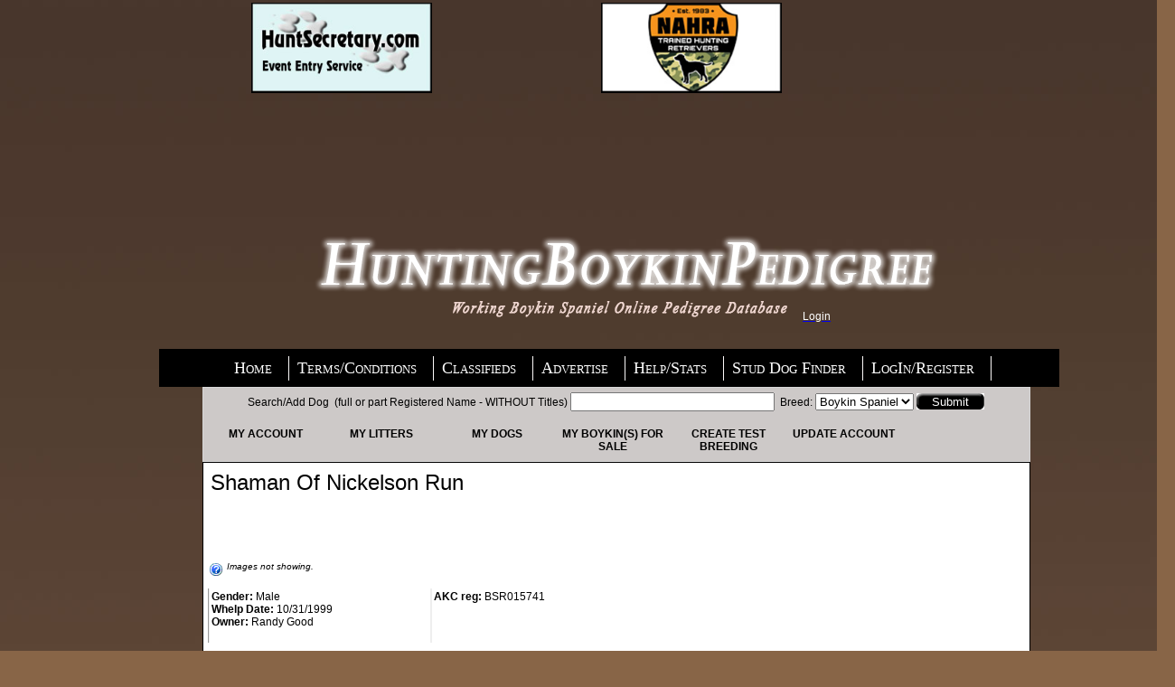

--- FILE ---
content_type: text/html
request_url: https://huntingboykinpedigree.com/pedigree.asp?id=1375
body_size: 9246
content:
<!DOCTYPE html PUBLIC "-//W3C//DTD XHTML 1.0 Transitional//EN" "http://www.w3.org/TR/xhtml1/DTD/xhtml1-transitional.dtd">
<html dir="ltr" xmlns="http://www.w3.org/1999/xhtml">

<!-- #BeginTemplate "newtemp.dwt" -->

<head>
<meta content="en-us" http-equiv="Content-Language" />
<meta content="text/html; charset=utf-8" http-equiv="Content-Type" />


<!-- #BeginEditable "doctitle" -->
<!-- #EndEditable -->

<head>
<link href="../hlplayout.css" rel="stylesheet" type="text/css">
</head>


<head>
<link href="../hlplayout.css" rel="stylesheet" type="text/css">
</head>


<head>
<link href="../hlplayout.css" rel="stylesheet" type="text/css">
</head>


<head>
<link href="../hlplayout.css" rel="stylesheet" type="text/css">
</head>


<head>
<link href="../hlplayout.css" rel="stylesheet" type="text/css">
</head>


<head>
<link href="../hlplayout.css" rel="stylesheet" type="text/css">
</head>




<script language="javascript"  src="hlpscripts.js"></script>


<head>
<link href="hlplayout.css" rel="stylesheet" type="text/css">
</head>


<head>
<link href="hlplayout.css" rel="stylesheet" type="text/css">
</head>



<style type="text/css">

.auto-background {
	border-color: #000000;
	border-width: 0;
}
.auto-backgroundbord {
	border: 1px solid #000000;
	background-color: #FFFFFF;
}
.auto-stylesub {
	text-decoration: underline;
}
.tetcenter {
	text-align: center;
	color:white;
}

.auto-stylehead {
	background-image: url('../images/hbp_background.jpg');
	background-repeat: no-repeat;
}
body.js-enabled #noscript { display: none; }
.hlpnojs {
	font-family:Arial, Helvetica, sans-serif;
	background:	silver;
	
}

.headercenter {
text-align: center;
}

.auto-style1 {
border: 1px solid #000000;
background-color: #cdc9c8;
}

.menubackground {
border: 1px solid #000000;
background-color: #000000;
}


</style>
<link href="stylesheet_hlp.css" rel="stylesheet" type="text/css" />
<link href="hlplayout.css" rel="stylesheet" type="text/css" />
</head>

<body style="margin-left: 50px; margin-right: 0; margin-top: 0; margin-bottom: 0; background-repeat:no-repeat; background-image: url('/images/hbp_background.jpg'); background-color: #886547;">
<!-- ******** BEGIN CODE FOR menu ******** -->
<script type="text/javascript">var MenuLinkedBy="AllWebMenus [4]",awmMenuName="menu",awmBN="940";</script><script charset="UTF-8" src="menu.js" type="text/javascript"></script><script type="text/javascript">awmBuildMenu();</script>
<!-- ******** END CODE FOR menu ******** -->
		<div id="loginlay" style="position: absolute; width: 253px; height: 21px; z-index: 1; left: 888px; top: 343px"><a href = "login.asp"><span class="menulinks">Login</span></a></div>


<table align="left" cellpadding="0" cellspacing="0" style="width: 1250px">

	<tr>
		<td  width="1250px" colspan="3">

<style type="text/css">
.hauto-style1 {
background-color: #FFFFFF;
}
.hauto-style2 {
text-align: center;
}
.hauto-style3 {
color: #FF0000;
}
.hauto-style4 {
color: #FFFFFF;
}
.auto-style1 {
text-align: center;
border-top-color: #D7D7D7;
border-right-color: #D7D7D7;
border-bottom-color: #D7D7D7;
border-left-color: #D7D7D7;
border-top-style: solid;
border-right-style: solid;
border-bottom-style: solid;
border-left-style: solid;
}
</style>

<table   align="center" style="width: 800px">
					<tr>
					<td class="hauto-style4" >	<a href="https://huntingboykinpedigree.com/bannerredirect.asp?bannerid=27" target="_blank">
						<img alt="huntsecretary.com" src="https://huntingboykinpedigree.com/banner/huntsec.jpg" width="200"></a>

						</td>
						<td><a href="https://huntingboykinpedigree.com/bannerredirect.asp?bannerid=16" target="_blank">
						<img alt="NAHRA" src="https://huntingboykinpedigree.com/banner/nahra.jpg" style="border-width: 0" width="200"></a>

						
						</td>	<td>
						
						</td>	
<td>
					
</td>
				
						</tr>
						<tr>
							<td colspan="2">


<script async src="https://pagead2.googlesyndication.com/pagead/js/adsbygoogle.js?client=ca-pub-9584285793608480" crossorigin="anonymous"></script>
<!-- mobile ad2 -->
<ins class="adsbygoogle"
     style="display:inline-block;width:320px;height:100px"
     data-ad-client="ca-pub-9584285793608480"
     data-ad-slot="2229040582"></ins>
<script>
     (adsbygoogle = window.adsbygoogle || []).push({});
</script>

</td>
				<td >
				

				
				
				</td> 
<td >				
					
						</td>
						<td >
				
				
										
						</td>
						
						<td >
						</td>
					</tr>
				</table>
			<!--	<table bgcolor="yellow" bordercolor="silver">
	<tr>
		<td>
		<strong>******12/9/2024: 10AM Central Time: We are currently experiencing issues with our website and are working to resolve the issue. Thank you for your patience and understanding.*****</strong>
</td>
	</tr>
</table> -->
		


</td>
	</tr>
	<tr>
		<td class="headercenter" colspan="3">	
		<img alt="hunting boykin pedigree"  src="images/huntingboykinped_03.png"  /></td>
	</tr>
	<tr>
		<td  style="width: 100px">	
		&nbsp;</td>
		<td class="menubackground" id="awmAnchor-menu"style="width: 783px; height: 40px;">	
		&nbsp;</td>
		<td  style="width: 100px">	
		&nbsp;</td>
	</tr>
	<tr>
		<td colspan="3">
		<table align="center" cellpadding="5" cellspacing="0" class="auto-background" style="width: 905px">
			<tr>
				<td style="width: 4px">&nbsp;</td>
				<td class="auto-style1" style="width: 891px"><form name="dsform1" id="dsform1" method="post" onsubmit="return formValid1()" action="wheretocheck.asp?WTG=DN2">
	Search/Add Dog&nbsp; (full or part Registered Name - WITHOUT Titles)					
						<input id="doggy1" name="doggy1" type="text" style="width: 218px"  />&nbsp; Breed: <select name="breeds">
					<option value="1">Boykin Spaniel</option>
					</select>
					<input type="submit" value="Submit" class="imgClass" /></form>
					
					<br/>
					<ul id="nav">
					<li><a href="../myaccount.asp">My Account</a></li>
					<li><a href="../ulitters.asp">My Litters</a></li> 
					<li><a href="../mydogs.asp">My Dogs</a></li> 
					<li><a href="../udogsale.asp?DS=dlist">My Boykin(s) For Sale</a></li>  
					<li ><a href="../utestlitters.asp">	Create Test Breeding</a></li>  
					<li><a href="../register.asp?UserUpdate=True">Update Account</a></li> 	
					</ul>
					
						
			</td>
			</tr>
			<tr>
				<td style="width: 4px">&nbsp;</td>
				<td class="auto-backgroundbord" style="width: 891px">
		
		

<!-- #BeginEditable "body" -->

<title>Pedigree of  Shaman Of Nickelson Run </title>



		<table border="0" style="width: 900px; height: 15px;" id="table2">
	<tr>
		<td style="width: 609px" valign="top"><span class="pedTitle"> Shaman Of Nickelson Run </span><br />
		<span class="hofTitle"></span>
</td>	<td valign="top"><font size="4" color="#990000">
  </font> </td>
	</tr>
</table>
<p>
<br /><br /><br /><br /><a href="HLPInc/pop_what.asp?CMD=photono" target="_blank">
        <img src="images/spooky_help.gif" width="18" height="18" border="0" align="middle" /></a>
<i><font size="1">Images not showing.</font></i>
</p>
<table cellspacing="0" cellpadding="2" height="3" style="width: 904px">
<tr>
	<td style="border-left-style: groove; border-left-width: 2px; width: 240px;" valign="top"><strong>Gender: </strong>Male<BR><strong>Whelp Date: </strong>10/31/1999<BR><strong>Owner: </strong>Randy Good<BR><br/></a> </td>
	<td style="border-left-style: outset; border-left-width: 2px; width: 357px;" valign="top">
<strong>AKC reg: </strong>BSR015741<BR> 

</td>
	<td valign="top" class="style23"></td>
</tr>
</table>
				<table style="width: 800px">
					<tr>
						<td>&nbsp;</td>
					</tr>
				</table>
				
				
				<table style="width: 100%">
					<tr>
						
						<td><strong>**Want to check some of the health clearances of this dog: </strong>  
						<br />
						
		<a target="_blank" href="https://www.ofa.org/advanced-search?quicksearch=shamanofnickelsonrun&btnQuickSearch=Go">
						OFA Website </a>
		(opens in new window &amp; search based on Dog&#39;s name)***<br />
		
						</td>
					</tr>
				</table>
				
				



		<br />
				<table style="width: 800px">
					<tr>
						<td><p style="margin-top: 0; margin-bottom: 0">



<br/><strong><font size=5>Pedigree:</font></strong> <a href="HLPInc/pop_what.asp?CMD=pedt" target="_blank">
        <img src="images/spooky_help.gif" width="18" height="18" border="0" align="middle" /></a>


</p>
</td>
						<td>	
						
						</td>
					</tr>
				</table>
		<br />
<table height="100" style="width: 800px">
	<tr>
<td rowspan="2" style="width: 97px"><font size="2"> Shaman Of Nickelson Run </font></td>
<td style="width: 203px">
 <font size="2">
 <a href="pedigree.asp?id=1376"> Sam's Buddy </a><font color="#0033CC" size="1"> </font></td><td height="47"><table width="100%"><tr>
			<td style="height: 44px; width: 202px;"><font size="2"><a href="pedigree.asp?id=1389"> Buster Buck </a><font color="#0033CC" size="1">
 
</font>

</font></td>
<td style="height: 44px">
<table width="100%">
<tr>
<td><font size="2"><a href="pedigree.asp?id=1395"> Buck Of Scoastee </a><font color="#0033CC" size="1"> 
</font>
</font>
</td>
</tr>
<tr>
<td><font size="2"><a href="pedigree.asp?id=1396"> Bridgett Bearcat Samole </a><font color="#0033CC" size="1"> 
</font>
</font>
</td>
</tr>
</table>
</td>
</tr>
<tr>
<td style="width: 202px"><font size="2"><a href="pedigree.asp?id=1390"> Jackie </a>
<font color="#0033CC" size="1"> </font>

</font>
</td>
<td>
<table width="100%">
<tr>
<td><font size="2"><a href="pedigree.asp?id=702"> Buddy L. </a><font color="#0033CC" size="1"> 
</font>
</font>
</td>
</tr>
<tr>
<td><font size="2"><a href="pedigree.asp?id=1391"> Scape'ore Brandy </a><font color="#0033CC" size="1"> 
</font>
</font>
</td>
</tr>
</table>
</td>
</tr>
</table>
</td>
	</tr>
	<tr>
<td style="width: 203px"><font size="2"><a href="pedigree.asp?id=1377"> Mel's Medallion </a><font color="#0033CC" size="1"> </font></td>
<td height="47" width="468">
<table style="width: 103%">
<tr>
<td style="width: 198px"><font size="2"><a href="pedigree.asp?id=1378"> B. J. </a><font color="#0033CC" size="1"> </font>
</font>
</td>
<td>
<table width="100%">
<tr>
<td><font size="2"><a href="pedigree.asp?id=737"> Champ (BSR012358) </a><font color="#0033CC" size="1"> 
</font>
</font>
</td>
</tr>
<tr>
<td><font size="2"><a href="pedigree.asp?id=740"> Simpson Creek Sara </a><font color="#0033CC" size="1"> 
</font>
</font>
</td>
</tr>
</table>
</td>
</tr>
<tr>
<td style="width: 198px"><font size="2"><a href="pedigree.asp?id=1379"> Dixie Leigh </a><font color="#0033CC" size="1"> </font>
</font>
</td>
<td>
<table width="100%">
<tr>
<td><font size="2"><a href="pedigree.asp?id=1383"> Lynnbill's Rowdy Rusty </a><font color="#0033CC" size="1"> 
</font>
</font>
</td>
</tr>
<tr>
<td><font size="2"><a href="pedigree.asp?id=1384"> Lynnbill's Princess </a><font color="#0033CC" size="1"> 
</font>
</font>
</td>
</tr>
</table>
</td>
</tr>
</table>
</td>
	</tr>
</table>




		<br />
		<p style="margin-top: 0; margin-bottom: 0">&nbsp;</p>





				<table style="width: 223px" cellspacing="0" cellpadding="2" align="left">
			<tr>
				<td style="height: 26px; width: 99px;">
								*<a href="editdog.asp?id=1375">EDIT DOG</a></td>
				<td style="height: 26px; width: 128px;">*<a href="parents.asp?id=1375">EDIT PARENTS</a></td>
			</tr>
		</table>
		
				<table style="width: 652px" cellpadding="2" align="left">
			<tr>
				<td style="width: 90px">
				*
				<a href="siblings.asp?id=1375&amp;SID=1376&amp;DID=1377&amp;name=%20Shaman%20Of%20Nickelson%20Run%20">SIBLINGS</a></td>
				<td style="width: 90px">
				*<a href="offspring.asp?id=1375&amp;name=%20Shaman%20Of%20Nickelson%20Run%20">OFFSPRING
				</a><br />
				</td>
				<td style="width: 170px">
				*
				<a href="updated.asp?id=1375&amp;Name=%20Shaman%20Of%20Nickelson%20Run%20">
				HISTORY CHANGES</a></td>
				<td style="width: 205px">
				*
				<a target="_blank" href="extpedigree.asp?id=1375">5-GENERATION PEDIGREE</a><br />
				</td>
				
			</tr>
		</table>
		<br />
		<br />
		<table style="width: 700px" cellspacing="4" cellpadding="2" align="left">
			<tr>
				<td style="width: 76px"><a href="4GenPedigree.asp?id=1375">4 GEN PEDIGREE</a> </td>
				<td style="width: 237px">
				*
<a target="_blank" href="printready.asp?id=1375">PRINT READY PEDIGREE
</a></td>
				<td style="width: 217px">
				*
				<a href="Delete.asp?id=1375">DELETE THIS DOG
				</a></td>
				<td></td>
			</tr>
		</table>
		<br/>
				<br />

	<table style="width: 800px">
					<tr>
						<td>Must be logged into view.<br/><p class="p">--Detailed 4 Generation Pedigree <br/>--Sibling List - with title counts<br/> --Inbreeding Coefficient page</p>
						
						
						&nbsp;</td>
					</tr>
				</table>

		
		<br />
		<br />



<p></p>

			
<!-- #EndEditable -->
</td>
			</tr>
		</table>
		</td>
	</tr>
	<tr>
		<td colspan="3">
<head>
<link href="hlplayout.css" rel="stylesheet" type="text/css">
</head>

<table align="center" style="width: 800px">
<tr>
		<td>

	
<script async src="https://pagead2.googlesyndication.com/pagead/js/adsbygoogle.js?client=ca-pub-9584285793608480"
     crossorigin="anonymous"></script>
<!-- mobile ad2 -->
<ins class="adsbygoogle"
     style="display:inline-block;width:320px;height:100px"
     data-ad-client="ca-pub-9584285793608480"
     data-ad-slot="2229040582"></ins>
<script>
     (adsbygoogle = window.adsbygoogle || []).push({});
</script>

</td>
	</tr>

	<tr>
		<td><p class="mlogin">Use of this site is subject to the terms and conditions stated in 
			the <a class="mlogin" href="https://huntingboykinpedigree.com/Terms.asp">terms and conditions page.</a>
			
		
		<a class="mlogin" href="https://huntingboykinpedigree.com/sitemap.asp"><strong>SiteMap</strong></a> ~ <a class="mlogin" href="https://huntingboykinpedigree.com/links.asp">
		<strong>Links</strong></a> ~ Site Designed by Cross Creek Web Design 
		</p>
		</td>

	
	</tr>
	
</table>

</td>
	</tr>
</table>




<head>
<link href="hlplayout.css" rel="stylesheet" type="text/css">
</head>



</body>

<!-- #EndTemplate -->

</html>


--- FILE ---
content_type: text/html; charset=utf-8
request_url: https://www.google.com/recaptcha/api2/aframe
body_size: 266
content:
<!DOCTYPE HTML><html><head><meta http-equiv="content-type" content="text/html; charset=UTF-8"></head><body><script nonce="NEhkAyTd6L9fioB2tfHOdw">/** Anti-fraud and anti-abuse applications only. See google.com/recaptcha */ try{var clients={'sodar':'https://pagead2.googlesyndication.com/pagead/sodar?'};window.addEventListener("message",function(a){try{if(a.source===window.parent){var b=JSON.parse(a.data);var c=clients[b['id']];if(c){var d=document.createElement('img');d.src=c+b['params']+'&rc='+(localStorage.getItem("rc::a")?sessionStorage.getItem("rc::b"):"");window.document.body.appendChild(d);sessionStorage.setItem("rc::e",parseInt(sessionStorage.getItem("rc::e")||0)+1);localStorage.setItem("rc::h",'1769050775950');}}}catch(b){}});window.parent.postMessage("_grecaptcha_ready", "*");}catch(b){}</script></body></html>

--- FILE ---
content_type: text/css
request_url: https://huntingboykinpedigree.com/stylesheet_hlp.css
body_size: 3948
content:
 
/******* --------------------- TYPOGRAPHY & COLORS --------------------- *******/
/******* ----------------------------------------------------- *******/
body {
/*	font-family: "Trebuchet MS", Arial, Helvetica, sans-serif; */
	font-family: Arial, Helvetica, "Times New Roman", sans-serif;
	font-size: 12px;
	color: black;
}


h1 {
	font-size: 20px;
	text-align:center;
}
h2 {
	font-size: 18px;
}
h3 {
	font-size: 16px;
}

h4 {
font-size:14px;
font-weight:bold;
}


input[type=text] {
height: 15px;
font-size: 12px; 

}

input[type=textarea] {
font-size: 12px; 

}

input[type=textarea] {
font-size: 12px; 
padding:1px;
}
input[type=select] {
font-size: 12px; 
}


.topMenuBar {
color: #FFFFFF;
font-family: Verdana, Arial, Helvetica, sans-serif;
font-size: 14px;
font-weight: bold;
margin-left: 14px;
margin-right: 14px;
display: inline;
}
.topMenuBar div {
}
.topMenuBar a {
text-decoration: none;
color: #FFFFFF;
}
.topMenuBar a:hover {
text-decoration: underline;
}
.topMenuBarSelected {
text-decoration: underline;
}

.pedTitle {
/*	font-family: "Trebuchet MS", Arial, Helvetica, sans-serif; */
	font-family: Arial, Helvetica, "Times New Roman", sans-serif;
	font-size: 24px;
	color: black;

}


.hofTitle {
/*	font-family: "Trebuchet MS", Arial, Helvetica, sans-serif; */
	font-family: Arial, Helvetica, "Times New Roman", sans-serif;
	font-size: 18px;
	color: #990000;
	font-weight: bold;
}





.pageTitle {
/*Page Title appears throughout the site to identify the various pages.*/
font-size: 14px;
font-weight: bold;
font-family: Verdana, Arial, Helvetica, sans-serif;
line-height:25px;
}

.changenotice {
color: #0030FA;
font-size: large;
}
</style>


.btns {
    background-color: #4CAF50;
    border: none;
    color: black;
    padding: 10px 10px;
    text-align: center;
    text-decoration: none;
    display: inline-block;
    font-size: 16px;
    margin: 1px 1px;
    cursor: pointer;
   
}
.btns:hover {

  background-color: #000000;
    border: none;
    color: black;
    padding: 10px 10px;
    text-align: center;
    text-decoration: none;
    display: inline-block;
    font-size: 16px;
    margin: 1px 1px;
    cursor: pointer;
}




.btnedit {
    background-color: #4CAF50;
    border: none;
    color: white;
    padding: 5px 5px;
    text-align: center;
    text-decoration: none;
    display: inline-block;
    font-size: 16px;
    margin: 2px 2px;
    cursor: pointer;
   
}
.btnedit:active {
    background-color: #4CAF50;
    border: none;
    color: white;
    padding: 5px 5px;
    text-align: center;
    text-decoration: none;
    display: inline-block;
    font-size: 16px;
    margin: 2px 2px;
    cursor: pointer;
   
}
.btnedit:visited {
    background-color: #4CAF50;
    border: none;
    color: white;
    padding: 5px 5px;
    text-align: center;
    text-decoration: none;
    display: inline-block;
    font-size: 16px;
    margin: 2px 2px;
    cursor: pointer;
   
}


.btnedit:hover {

  background-color: #000000;
    border: none;
    color: white;
    padding: 5px 5px;
    text-align: center;
    text-decoration: none;
    display: inline-block;
    font-size: 16px;
    margin: 2px 2px;
    cursor: pointer;
}




/*-------------------------------------------- gray box -----------------------------*/
.grayBox {
border:1px solid #333333;
background-color:#DFDFDF;
padding:5px;
}

.subheadingBlack12 {
/*Used as subheadings (section titles) for data input sections.*/
font-family: Verdana, Arial, Helvetica, sans-serif;
font-weight: bold;
font-size: 12px;
line-height:22px;
}


/*-------------------------------------------- css memu bar -----------------------------*/


 #nav {
 
  list-style-type: none;
    margin: 0;
    padding: 0;
    overflow: hidden;
    width: 100%;
     }
   #nav li {
      float: left; }
      
    #nav  a:link, a:visited {
    display: block;
    width: 120px;
    font-weight: bold;
    color: #000000;
    background-color: #cdc9c8;
    text-align: center;
    padding: 4px;
    text-decoration: none;
    text-transform: uppercase;
}

	#nav a:hover, a:active {
    background-color: #e5e5e5;
}


/******* --------------------- Form and table styles--------------------- *******/
.req {
	color: #990000;
	font-size:15px;
}

.reqB {
	color: #990000;
	font-size:15px;
	font-weight:bold;
}


.reqBlack {
	color: black;
	font-size:15px;
	font-weight:bold;
}


.thead
 {
background-color: #430000;
color: white;
font-size: 14px;
font-weight: bold;
font-variant:small-caps;
letter-spacing:3px;

}

.pageTitle16Red {
font-size: 16px;
font-weight: bold;
color: #430000;
font-family: Verdana, Arial, Helvetica, sans-serif;
line-height:25px;
}


.erroralert
{
	font-size:18px;
	font-weight:bold;
	color:maroon;

}

.red9 {
font-family: Verdana, Arial, Helvetica, sans-serif;
font-size: 9px;
color: #670101;
}
.red9 a:link{
color: #670101;
text-decoration:underline;
}
.red9 a:visited{
color: #670101;
text-decoration:underline;
}
.red9 a:hover{
color: #000000;
text-decoration:underline;
}





/******* --------------------- picture borders --------------------- *******/
.picborder {
border-top-width: 3px;
border-right-width: 3px;
border-bottom-width: 3px;
border-left-width: 3px;
border-top-style: solid;
border-right-style: solid;
border-bottom-style: solid;
border-left-style: solid;
}



/******* --------------------- SITE WRAPS --------------------- *******/
/******* ------------------------------------------------------ *******/
body {
	/*margin: 100px;*/
	padding: 0px;
	min-width: 1050px;
	background-color: maroon;
}


.pageWrapHome {
	/*background-image: url(images/menutop.jpg); */
background-repeat: repeat-x;
	background-position: center top;
	margin-left: auto;
	margin-right: auto;
	
}
.headerWrap {
	background-image: url(images/header1.jpg);
	background-repeat: repeat-x; 
	background-position: center top;
	margin-left: auto;
	margin-right: auto;
	height: 195px;
	
}
.topMenuWrap{
	height:20px;
	width:325px;
	

	
	


}


.pageWrap {
	background-image: url(images/header1.jpg);
	background-repeat: repeat-x;
	background-position: center top;
	margin-left: auto;
	margin-right: auto;

}
.Wrap {
	position: relative;	
	clear: both;
	
}
.bodyWrap, .headerWrap, .menuWrap, menuWrapBot {
	width: 1050px;
	margin-left: auto;
	margin-right: auto;	
	
	
	
	
}
.menuWrapBot {
	background-image: url(images/menusub.jpg);
	background-repeat: repeat-x; 
	background-color:#D7D7D7;
	height: 30px;
	line-height: 30px;
	width:100%;
	text-align: center;

}
.menuWrapBot span {
  display: inline-block;

  vertical-align: middle;
  line-height: normal; 
  color: #000000;
font-family: Verdana, Arial, Helvetica, sans-serif;
font-size: 12px;
font-weight:bold;
     
}


.menuWrapBot a {
text-decoration:  none;
color: #000000;
font-weight:bold;
}
.menuWrapBotSelected {
color: #990000;
font-weight:bold;
}
.menuWrapBot a:hover {
color: #990000;
font-weight:bold;
}



.pageTitleRed16 {

font-size: 16px;
font-weight: bold;
color: #670101;
font-family: Verdana, Arial, Helvetica, sans-serif;
line-height:25px;
}

.red11-B {
font-family: Verdana, Arial, Helvetica, sans-serif;
font-size: 11px;
font-weight: bold;
color: #670101;
}

.red12-B {
font-family: Verdana, Arial, Helvetica, sans-serif;
font-size: 12px;
font-weight: bold;
color: #670101;
line-height:20px;
}












.menuWrap {
	background-image: url(images/menutop.jpg);
	background-repeat: repeat-x; 
	height: 30px;
	width:100%;
	text-align:center;
	font-size:12px;
	font-family:Georgia, "Times New Roman", Times, serif;


}


	

.bodyWrap {
	/*margin-top: 10px;*/
	background-color:#f4f4f4;
	overflow: auto;
	min-height: 650px;
	height: auto;

}


.bannerWrap {

/* background-color:#D7D7D7;*/
    background-color:#f4f4f4;
 /*   max-width:250px;
	min-width:250px;
	width:250px;
	min-height:100px;*/
	float:right;
}

.bannerWrapbot {

/* background-color:#D7D7D7;*/
    background-color:#f4f4f4;
 /*   max-width:250px;
	min-width:250px;
	width:250px;
	min-height:100px;*/
	text-align:left;
}


.homeWrap {
	margin-top: 0px;
}
.contentWrap {
	margin-top: 0px;
}



/*-------------------------------------------- button rollover ---------------------*/
.buttonhlp-L a {
display:block;
float:left;
width: 75px;
font-size: 10px;
font-family: Verdana, Arial, Helvetica, sans-serif;
/*	font-family:Georgia, "Times New Roman", Times, serif;*/

color:#FFFFFF;
text-align:center;
background: url("images/buttonhlp18X90.gif") 0 0 no-repeat;
text-decoration: none;
line-height:18px;
margin:0px 1px 0px 0px;
}
.buttonhlp-L a:hover { 
background-position: 0 -18px;
color: #FFFFFF;
}
.buttonhlp-L a:active {
background-position: 0 -36px;
color:#FFFFFF;
}

.imgClass { 
    background-image: url("images/buttonhlp18X90.gif");
    background-position:  0px 0px;
    background-repeat: no-repeat;
    width: 75px;
    height: 18px;
    border: 0px;
    background-color: none;
    cursor: pointer;
    outline: 0;
    color:white;
 	
}
.imgClass:hover{ 
      background-position:  0px -18px;
}

.imgClass:active{
      background-position:  0px -36px;
}



.buttonLarge-L a {
display:block;
float:left;
width: 75px;
font-size: 10px;
font-family: Verdana, Arial, Helvetica, sans-serif;

color:#FFFFFF;
text-align:center;
background: url("images/buttonLarge18x75.gif") 0 0 no-repeat;
text-decoration: none;
line-height:18px;
margin:0px 3px 0px 0px;
}
.buttonLarge-L a:hover { 
background-position: 0 -18px;
color: #FFFFFF;
}
.buttonLarge-L a:active {
background-position: 0 -36px;
color:#FFFFFF;
}
.buttonLarge-R a {
display:block;
float:right;
width: 75px;
font-size: 10px;
font-family:Georgia, "Times New Roman", Times, serif;
color:#FFFFFF;
text-align:center;
background: url("images/buttonLarge18x75.gif") 0 0 no-repeat;
text-decoration: none;
line-height:18px;
margin:0px 3px 0px 0px;
}
.buttonLarge-R a:hover { 
background-position: 0 -18px;
color: #FFFFFF;
}
.buttonLarge-R a:active {
background-position: 0 -36px;
color:#FFFFFF;
}
.buttonMedium a {
display:block;
float:right;
width: 70px;
font-size: 10px;
	font-family:Georgia, "Times New Roman", Times, serif;
color:#FFFFFF;
text-align:center;
background: url("images/buttonMedium18x70.gif") 0 0 no-repeat;
text-decoration: none;
line-height:18px;
margin:0px 3px 0px 3px;
}
.buttonMedium a:hover { 
background-position: 0 -18px;
color: #FFFFFF;
}
.buttonMedium a:active {
background-position: 0 -36px;
color:#FFFFFF;
}
.buttonMedium-L a {
display:block;
float:left;
width: 70px;
font-size: 12px;
font-family:Georgia, "Times New Roman", Times, serif;
color:#FFFFFF;
text-align:center;
background: url("images/buttonMedium18x70.gif") 0 0 no-repeat;
text-decoration: none;
line-height:18px;
margin:0px 3px 0px 0px;
}
.buttonMedium-L a:hover { 
background-position: 0 -18px;
color: #FFFFFF;
}
.buttonMedium-L a:active {
background-position: 0 -36px;
color:#FFFFFF;
}
.buttonX a {
display:block;
float:left;
width: 11px;
text-align:center;
background: url("images/DeleteX.gif") 0 0 no-repeat;
text-decoration: none;
line-height:12px;
padding-right:2px;
}
.buttonX a:hover { 
background-position: 0 -12px;
text-decoration: none;
}
.buttonX a:active {
background-position: 0 -24px;
text-decoration: none;
}
.buttonCheck a {
display:block;
float:left;
width: 11px;
text-align:center;
background: url("images/approve.gif") 0 0 no-repeat;
text-decoration: none;
line-height:12px;
padding-right:2px;
}
.buttonCheck a:hover { 
background-position: 0 -12px;
text-decoration: none;
}
.buttonCheck a:active {
background-position: 0 -24px;
text-decoration: none;
}
.buttonSmall a {
display: block;
float:right;
width: 52px;
font-size: 10px;
	font-family:Georgia, "Times New Roman", Times, serif;
color:#FFFFFF;
text-align:center;
background: url("buttonSmall16x52.gif") 0 0 no-repeat;
text-decoration: none;
line-height:16px;
margin:0px 5px 0px 0px;
}
.buttonSmall a:hover { 
background-position: 0 -16px;
color: #FFFFFF;
}
.buttonSmall a:active {
background-position: 0 -32px;
color:#FFFFFF;
}








.button {
    border: none;
    background: url('/images/ht_up.jpg') no-repeat top left;
  	width: 95px; 
  	height: 25px;	
 	color: white;
 	font-size:16px; 	
 	font-weight:bold;
 	
	
}
.button:hover {
    border: none;
    background: url('/images/ht_down.jpg') no-repeat top left;
   	width: 95px; 
  	height: 25px;	
 	color: black;
 	font-size:16px; 	
 	font-weight:bold;
 
 
}


.buttonSUB {
border: none;
cursor: pointer;
width: 70px;
font-size: 10px;
font-family:Georgia, "Times New Roman", Times, serif;
color:#FFFFFF;
text-align:center;
background: url("images/buttonMedium18x70.gif") 0 0 no-repeat;
text-decoration: none;
line-height:18px;
margin:0px 3px 0px 3px;
}

.buttonSUB:hover { 
border: none;
background: url("images/buttonMedium18x70.gif") 0 -18px no-repeat;
/*background-position: 0 -18px;*/
color: #FFFFFF;
}

.black12 {
font-family: Verdana, Arial, Helvetica, sans-serif;
font-size: 12px;
}


.black12-B {
font-family: Verdana, Arial, Helvetica, sans-serif;
font-size: 12px;
font-weight: bold;
color: #000000;
}
.black12-B a:link{
color: #000000;
text-decoration:none;
}
.black12-B a:visited{
color: #000000;
text-decoration:none;
}
.black12-B a:hover{
color: #670101;
text-decoration:none;
}

.black11 {
font-family: Verdana, Arial, Helvetica, sans-serif;
font-size: 11px;
color: #000000;
}
.black11 a:link{
color: #000000;
text-decoration:underline;
}
.black11 a:visited{
color: #000000;
text-decoration:underline;
}
.black11 a:hover{
color: #670101;
text-decoration:underline;
}

.black9 {
font-family: Verdana, Arial, Helvetica, sans-serif;
font-size: 9px;
}
.black9 a:link{
color: #000000;
text-decoration:none;
}
.black9 a:visited{
color: #000000;
text-decoration:none;
}
.black9 a:hover{
color: #670101;
text-decoration:underline;
}
.black9-U {
font-family: Verdana, Arial, Helvetica, sans-serif;
font-size: 9px;
}
.black9-U a:link{
color: #000000;
text-decoration:underline;
}
.black9-U a:visited{
color: #000000;
text-decoration:underline;
}
.black9-U a:hover{
color: #670101;
text-decoration:underline;
}
.black9-B {
font-family: Verdana, Arial, Helvetica, sans-serif;
font-size: 9px;
font-weight: bold;
color: #000000;
}
.doglist-B24{
font-size:24px;
font-weight: bold;
}


.doglist-B18{
font-size:18px;
font-weight: bold;
}

.doglist-18{
font-size:18px;
}



